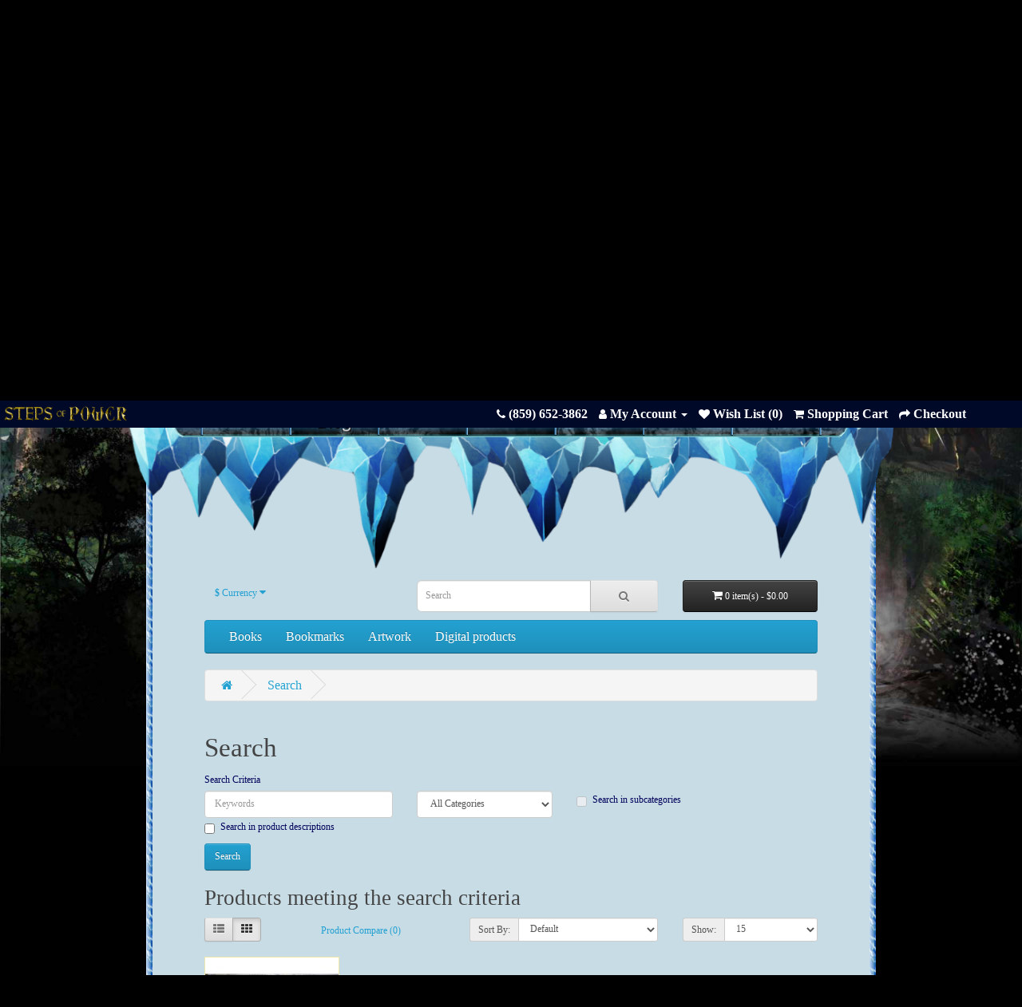

--- FILE ---
content_type: text/html; charset=utf-8
request_url: https://www.stepsofpower.com/shop/index.php?route=product/search&tag=Wratherus
body_size: 29278
content:
<!DOCTYPE html>
<!--[if IE]><![endif]-->
<!--[if IE 8 ]><html dir="ltr" lang="en" class="ie8"><![endif]-->
<!--[if IE 9 ]><html dir="ltr" lang="en" class="ie9"><![endif]-->
<!--[if (gt IE 9)|!(IE)]><!-->
<html dir="ltr" lang="en">
<!--<![endif]-->
<head>
<meta charset="UTF-8" />
<!--<meta name="viewport" content="width=device-width, initial-scale=1">-->
<meta http-equiv="X-UA-Compatible" content="IE=edge">
<title>Search - Tag - Wratherus</title>
<base href="https://www.stepsofpower.com/shop/" />
<script src="catalog/view/javascript/jquery/jquery-2.1.1.min.js" type="text/javascript"></script>
<link href="catalog/view/javascript/bootstrap/css/bootstrap.min.css" rel="stylesheet" media="screen" />
<script src="catalog/view/javascript/bootstrap/js/bootstrap.min.js" type="text/javascript"></script>
<link href="catalog/view/javascript/font-awesome/css/font-awesome.min.css" rel="stylesheet" type="text/css" />
<link href="//fonts.googleapis.com/css?family=Open+Sans:400,400i,300,700" rel="stylesheet" type="text/css" />
<link href="catalog/view/theme/default/stylesheet/stylesheet.css" rel="stylesheet">
<link rel='stylesheet' media='screen and (min-width: 1220px) and (max-width: 1280px)' href='catalog/view/theme/default/stylesheet/shoplow.css?v=09012019' />
<link rel='stylesheet' media='screen and (min-width: 1220px) and (max-width: 1280px)' href='catalog/view/theme/default/stylesheet/loimages.css?v=04272017' />
<link rel='stylesheet' media='screen and (min-width: 1281px)' href='catalog/view/theme/default/stylesheet/images.css?v=04272017' />
<link rel='stylesheet' media='screen and (min-width: 1281px)' href='catalog/view/theme/default/stylesheet/shop.css?v=09012019' />
<link rel='stylesheet' media='screen and (max-width: 1220px)' href='catalog/view/theme/default/stylesheet/images.css?v=04272017' />
<link rel='stylesheet' media='screen and (max-width: 1220px)' href='catalog/view/theme/default/stylesheet/shop.css?v=09012019' />
<script src="catalog/view/javascript/common.js" type="text/javascript"></script>

<link href="https://www.stepsofpower.com/shop/image/catalog/wicon.png" rel="icon" />
  <script>
  !function(f,b,e,v,n,t,s)
  {if(f.fbq)return;n=f.fbq=function(){n.callMethod?
  n.callMethod.apply(n,arguments):n.queue.push(arguments)};
  if(!f._fbq)f._fbq=n;n.push=n;n.loaded=!0;n.version='2.0';
  n.queue=[];t=b.createElement(e);t.async=!0;
  t.src=v;s=b.getElementsByTagName(e)[0];
  s.parentNode.insertBefore(t,s)}(window, document,'script',
  'https://connect.facebook.net/en_US/fbevents.js');
  fbq('init', '1410400936014469');
  fbq('track', 'PageView');
</script>
<script src="/scripts/ajax.js?v=09222020"></script>
<style>
  .soplinkedItemsBox
  {
  background-color: white;/*rgb(240,240,255);*/
  position: relative;
  padding-left: 15px;
  padding-top: 10px;
  padding-right: 15px;
  padding-bottom: 10px;
  /*box-shadow: 0px 0px 8px 4px #888888 inset;*/
  max-height: 300px;
  width: auto;/*600*/
  height: auto;/*550*/
  overflow-y: auto;
  overflow-x: hidden;
  border: 2px solid;
  border-radius: 10px;
  border-color: rgb(110,110,110);
  }
  .soplinkedItem
  {
  margin-left: auto;
  margin-right: auto;
  display: block;
  border-top: 1px solid grey;
  position: absolute;
  width: 90%;
  }
  .soplinkedItem:hover
  {
  background-color: rgb(230,230,230);
  }
  .sopselectedItem
  {
  margin-left: auto;
  margin-right: auto;
  display: block;
  border: 1px solid orange;
  background-color: rgb(255,248,217);
  position: absolute;
  width: 90%;
  }
  .sopprice
  {
  color:rgb(152,0,0);
  font-weight: bold;
  }
  .sopnormalPrice
  {
  font-size: small;
  color: black;
  text-decoration:line-through;
  }
  .sopbookFormat
  {
  text-transform: capitalize;
  }
  .sopfloatRight
  {
  float: right;
  /*border: 5px;*/
  }
  .sopfloatLeft
  {
  float: left;
  }
  .soplinkedItemsBoxtitle
  {
  font-size: 1.1em;
  font-family: Calibri,Calibri,Sans Serif;
  color: rgb(0,0,80);
  text-decoration: none;
  font-weight: normal;
  text-shadow: 1px 1px #888888;
  line-height: 100%;
  padding: 0px;
  margin: 0px;
  }
</style>
</head>
<body onload="scrollToContentBoxOC()">
<nav id="top">
  <a href="/index.php" id="mainPageBannerLogoLink"><img src="/images/mainPageBannerLogo.png" id="mainPageBannerLogoImg" alt="Steps of Power" /></a>
  <div class="container">
    
    <div id="top-links" class="nav pull-right">
      <ul class="list-inline" style="margin-bottom:0px;">
        <li><a href="https://www.stepsofpower.com/shop/index.php?route=information/contact"><i class="fa fa-phone"></i></a> <span class="hidden-xs hidden-sm hidden-md">(859) 652-3862</span></li>
        <li class="dropdown"><a href="https://www.stepsofpower.com/shop/index.php?route=account/account" title="My Account" class="dropdown-toggle" data-toggle="dropdown"><i class="fa fa-user"></i> <span class="hidden-xs hidden-sm hidden-md">My Account</span> <span class="caret"></span></a>
          <ul class="dropdown-menu dropdown-menu-right">
                        <li><a href="https://www.stepsofpower.com/shop/index.php?route=account/register">Register</a></li>
            <li><a href="https://www.stepsofpower.com/shop/index.php?route=account/login">Login</a></li>
                      </ul>
        </li>
        <li><a href="https://www.stepsofpower.com/shop/index.php?route=account/wishlist" id="wishlist-total" title="Wish List (0)"><i class="fa fa-heart"></i> <span class="hidden-xs hidden-sm hidden-md">Wish List (0)</span></a></li>
        <li><a href="https://www.stepsofpower.com/shop/index.php?route=checkout/cart" title="Shopping Cart"><i class="fa fa-shopping-cart"></i> <span class="hidden-xs hidden-sm hidden-md">Shopping Cart</span></a></li>
        <li><a href="https://www.stepsofpower.com/shop/index.php?route=checkout/checkout" title="Checkout"><i class="fa fa-share"></i> <span class="hidden-xs hidden-sm hidden-md">Checkout</span></a></li>
      </ul>
    </div>
  </div>
</nav>
  <div id="headerSpacer"></div>
  <!--ADD TOP-->
<div id="bannerAndToolbar">
<div id="banner">
<img src="../../../../../../images/mainbannernewborder.jpg" id="mainBannerImg" alt="Cryomancer" />
</div>
<!--<div id="toolbar" class="center">
<img src="../images/toolbar.png" width="1000" height="175" border="0" alt="toolbar loading..." />
</div>-->
<!--<p>
&nbsp&nbsp&nbsp&nbsp&nbsp&nbsp<a href="/index.php">News</a> &nbsp&nbsp&nbsp&nbsp&nbsp <a href="/aboutthebook.php">About the book</a> &nbsp&nbsp&nbsp&nbsp&nbsp <a href="/theworld.php">The World</a> &nbsp&nbsp&nbsp&nbsp&nbsp <a href="/thecharacters.php">The characters</a> &nbsp&nbsp&nbsp&nbsp&nbsp <a href="/sample.php">Preview</a> &nbsp&nbsp&nbsp&nbsp&nbsp <a href="/store.php">Store</a> &nbsp&nbsp&nbsp&nbsp&nbsp <a href="/abouttheauthor.php">About the Author</a>
</p>-->
<!--
<div id="textToolbar">
<br />
<a href="/index.php">News</a> &nbsp&nbsp&nbsp&nbsp&nbsp <a href="/aboutthebook.php">About the book</a> &nbsp&nbsp&nbsp&nbsp&nbsp <a href="/theworld.php">The World</a> &nbsp&nbsp&nbsp&nbsp&nbsp <a href="/thecharacters.php">The characters</a> &nbsp&nbsp&nbsp&nbsp&nbsp <a href="/sample.php">Preview</a> &nbsp&nbsp&nbsp&nbsp&nbsp <a href="/store.php">Store</a> &nbsp&nbsp&nbsp&nbsp&nbsp <a href="/abouttheauthor.php">About the Author</a>
</div>-->
<!--<a name="contentStart"></a>-->
<div id="toolbar">
<img src="/images/toolbar.png" id="mainToolbarImg" />
<a href="/index.php#toolbar" id="homeButton">
<!--CSS Background image is the only content-->
</a>
<!--<a href="/news.php#toolbar" id="newsButton">-->
<a href="https://www.stepsofpower.com/blog.php" id="newsButton"><!--CSS Background image is the only content-->
</a>
<a href="/series.php#toolbar" id="seriesButton">
<!--CSS Background image is the only content-->
</a>
<a href="/theworld.php#toolbar" id="theWorldButton"><!--CSS Background image is the only content-->
</a>
<a href="/store.php#toolbar" id="storeButton">
<!--CSS Background image is the only content-->
</a>
<a href="/events.php#toolbar" id="eventsButton">
<!--CSS Background image is the only content-->
</a>
<a href="/abouttheauthor.php#toolbar" id="authorButton">
<!--CSS Background image is the only content-->
</a>
</div></div>
<!--END ADD TOP-->
  
<div id="bodyContainer">
	<div id="bodyBox">
      <header>
        <div class="container">
          <div class="row">
            <div class="col-sm-4">
              <!--<div id="logo"><a href="https://www.stepsofpower.com/shop/index.php?route=common/home"><img src="https://www.stepsofpower.com/shop/image/catalog/w.png" title="Steps of Power" alt="Steps of Power" class="img-responsive" /></a></div>-->
              <div class="pull-left">
  <form action="https://www.stepsofpower.com/shop/index.php?route=common/currency/currency" method="post" enctype="multipart/form-data" id="form-currency">
    <div class="btn-group">
      <button class="btn btn-link dropdown-toggle" data-toggle="dropdown">                               <strong>$</strong>        <span class="hidden-xs hidden-sm hidden-md">Currency</span>&nbsp;<i class="fa fa-caret-down"></i></button>
      <ul class="dropdown-menu">
                        <li>
          <button class="currency-select btn btn-link btn-block" type="button" name="EUR">€ Euro</button>
        </li>
                                <li>
          <button class="currency-select btn btn-link btn-block" type="button" name="GBP">£ Pound Sterling</button>
        </li>
                                <li>
          <button class="currency-select btn btn-link btn-block" type="button" name="USD">$ US Dollar</button>
        </li>
                      </ul>
    </div>
    <input type="hidden" name="code" value="" />
    <input type="hidden" name="redirect" value="https://www.stepsofpower.com/shop/index.php?route=product/search&amp;tag=Wratherus" />
  </form>
</div>
 
            </div>
            <div class="col-sm-5"><div id="search" class="input-group">
  <input type="text" name="search" value="" placeholder="Search" class="form-control input-lg" />
  <span class="input-group-btn">
    <button type="button" class="btn btn-default btn-lg"><i class="fa fa-search"></i></button>
  </span>
</div></div>
            <div class="col-sm-3"><div id="cart" class="btn-group btn-block">
  <button type="button" data-toggle="dropdown" data-loading-text="Loading..." class="btn btn-inverse btn-block btn-lg dropdown-toggle"><i class="fa fa-shopping-cart"></i> <span id="cart-total">0 item(s) - $0.00</span></button>
  <ul class="dropdown-menu pull-right">
        <li>
      <p class="text-center">Your shopping cart is empty!</p>
    </li>
      </ul>
</div>
</div>
          </div>
        </div>
      </header>
      <div class="container">
  <nav id="menu" class="navbar">
    <div class="navbar-header"><span id="category" class="visible-xs">Categories</span>
      <button type="button" class="btn btn-navbar navbar-toggle" data-toggle="collapse" data-target=".navbar-ex1-collapse"><i class="fa fa-bars"></i></button>
    </div>
    <div class="collapse navbar-collapse navbar-ex1-collapse">
      <ul class="nav navbar-nav">
                        <li class="dropdown"><a href="https://www.stepsofpower.com/shop/index.php?route=product/category&amp;path=59" class="dropdown-toggle" data-toggle="dropdown">Books</a>
          <div class="dropdown-menu">
            <div class="dropdown-inner">               <ul class="list-unstyled">
                                <li><a href="https://www.stepsofpower.com/shop/index.php?route=product/category&amp;path=59_61">E-books (2)</a></li>
                                <li><a href="https://www.stepsofpower.com/shop/index.php?route=product/category&amp;path=59_64">Audiobooks (1)</a></li>
                                <li><a href="https://www.stepsofpower.com/shop/index.php?route=product/category&amp;path=59_62">Paperbacks (2)</a></li>
                                <li><a href="https://www.stepsofpower.com/shop/index.php?route=product/category&amp;path=59_63">Hardbacks (2)</a></li>
                              </ul>
              </div>
            <a href="https://www.stepsofpower.com/shop/index.php?route=product/category&amp;path=59" class="see-all">Show All Books</a> </div>
        </li>
                                <li><a href="https://www.stepsofpower.com/shop/index.php?route=product/category&amp;path=60">Bookmarks</a></li>
                                <li class="dropdown"><a href="https://www.stepsofpower.com/shop/index.php?route=product/category&amp;path=69" class="dropdown-toggle" data-toggle="dropdown">Artwork</a>
          <div class="dropdown-menu">
            <div class="dropdown-inner">               <ul class="list-unstyled">
                                <li><a href="https://www.stepsofpower.com/shop/index.php?route=product/category&amp;path=69_70">Art Prints (13)</a></li>
                              </ul>
              </div>
            <a href="https://www.stepsofpower.com/shop/index.php?route=product/category&amp;path=69" class="see-all">Show All Artwork</a> </div>
        </li>
                                <li><a href="https://www.stepsofpower.com/shop/index.php?route=product/category&amp;path=65">Digital products</a></li>
                      </ul>
    </div>
  </nav>
</div>
 

<div id="product-search" class="container">
  <ul class="breadcrumb">
        <li><a href="https://www.stepsofpower.com/shop/index.php?route=common/home"><i class="fa fa-home"></i></a></li>
        <li><a href="https://www.stepsofpower.com/shop/index.php?route=product/search&amp;tag=Wratherus">Search</a></li>
      </ul>
  <div class="row">
                <div id="content" class="col-sm-12">
      <h1>Search</h1>
      <label class="control-label" for="input-search">Search Criteria</label>
      <div class="row">
        <div class="col-sm-4">
          <input type="text" name="search" value="" placeholder="Keywords" id="input-search" class="form-control" />
        </div>
        <div class="col-sm-3">
          <select name="category_id" class="form-control">
            <option value="0">All Categories</option>
                                    <option value="59">Books</option>
                                                <option value="61">&nbsp;&nbsp;&nbsp;&nbsp;&nbsp;&nbsp;E-books</option>
                                                            <option value="64">&nbsp;&nbsp;&nbsp;&nbsp;&nbsp;&nbsp;Audiobooks</option>
                                                <option value="67">&nbsp;&nbsp;&nbsp;&nbsp;&nbsp;&nbsp;&nbsp;&nbsp;&nbsp;&nbsp;&nbsp;&nbsp;Digital</option>
                                                <option value="66">&nbsp;&nbsp;&nbsp;&nbsp;&nbsp;&nbsp;&nbsp;&nbsp;&nbsp;&nbsp;&nbsp;&nbsp;CD Sets</option>
                                                            <option value="62">&nbsp;&nbsp;&nbsp;&nbsp;&nbsp;&nbsp;Paperbacks</option>
                                                            <option value="63">&nbsp;&nbsp;&nbsp;&nbsp;&nbsp;&nbsp;Hardbacks</option>
                                                                        <option value="60">Bookmarks</option>
                                                            <option value="69">Artwork</option>
                                                <option value="70">&nbsp;&nbsp;&nbsp;&nbsp;&nbsp;&nbsp;Art Prints</option>
                                                                        <option value="65">Digital products</option>
                                              </select>
        </div>
        <div class="col-sm-3">
          <label class="checkbox-inline">
                        <input type="checkbox" name="sub_category" value="1" />
                        Search in subcategories</label>
        </div>
      </div>
      <p>
        <label class="checkbox-inline">
                    <input type="checkbox" name="description" value="1" id="description" />
                    Search in product descriptions</label>
      </p>
      <input type="button" value="Search" id="button-search" class="btn btn-primary" />
      <h2>Products meeting the search criteria</h2>
            <div class="row">
        <div class="col-md-2 col-sm-6 hidden-xs">
          <div class="btn-group btn-group-sm">
            <button type="button" id="list-view" class="btn btn-default" data-toggle="tooltip" title="List"><i class="fa fa-th-list"></i></button>
            <button type="button" id="grid-view" class="btn btn-default" data-toggle="tooltip" title="Grid"><i class="fa fa-th"></i></button>
          </div>
        </div>
        <div class="col-md-3 col-sm-6">
          <div class="form-group">
            <a href="https://www.stepsofpower.com/shop/index.php?route=product/compare" id="compare-total" class="btn btn-link">Product Compare (0)</a>
          </div>
        </div>
        <div class="col-md-4 col-xs-6">
          <div class="form-group input-group input-group-sm">
            <label class="input-group-addon" for="input-sort">Sort By:</label>
            <select id="input-sort" class="form-control" onchange="location = this.value;">
                                          <option value="https://www.stepsofpower.com/shop/index.php?route=product/search&amp;sort=p.sort_order&amp;order=ASC&amp;tag=Wratherus" selected="selected">Default</option>
                                                        <option value="https://www.stepsofpower.com/shop/index.php?route=product/search&amp;sort=pd.name&amp;order=ASC&amp;tag=Wratherus">Name (A - Z)</option>
                                                        <option value="https://www.stepsofpower.com/shop/index.php?route=product/search&amp;sort=pd.name&amp;order=DESC&amp;tag=Wratherus">Name (Z - A)</option>
                                                        <option value="https://www.stepsofpower.com/shop/index.php?route=product/search&amp;sort=p.price&amp;order=ASC&amp;tag=Wratherus">Price (Low &gt; High)</option>
                                                        <option value="https://www.stepsofpower.com/shop/index.php?route=product/search&amp;sort=p.price&amp;order=DESC&amp;tag=Wratherus">Price (High &gt; Low)</option>
                                                        <option value="https://www.stepsofpower.com/shop/index.php?route=product/search&amp;sort=rating&amp;order=DESC&amp;tag=Wratherus">Rating (Highest)</option>
                                                        <option value="https://www.stepsofpower.com/shop/index.php?route=product/search&amp;sort=rating&amp;order=ASC&amp;tag=Wratherus">Rating (Lowest)</option>
                                                        <option value="https://www.stepsofpower.com/shop/index.php?route=product/search&amp;sort=p.model&amp;order=ASC&amp;tag=Wratherus">Model (A - Z)</option>
                                                        <option value="https://www.stepsofpower.com/shop/index.php?route=product/search&amp;sort=p.model&amp;order=DESC&amp;tag=Wratherus">Model (Z - A)</option>
                                        </select>
          </div>
        </div>
        <div class="col-md-3 col-xs-6">
          <div class="form-group input-group input-group-sm">
            <label class="input-group-addon" for="input-limit">Show:</label>
            <select id="input-limit" class="form-control" onchange="location = this.value;">
                                          <option value="https://www.stepsofpower.com/shop/index.php?route=product/search&amp;tag=Wratherus&amp;limit=15" selected="selected">15</option>
                                                        <option value="https://www.stepsofpower.com/shop/index.php?route=product/search&amp;tag=Wratherus&amp;limit=25">25</option>
                                                        <option value="https://www.stepsofpower.com/shop/index.php?route=product/search&amp;tag=Wratherus&amp;limit=50">50</option>
                                                        <option value="https://www.stepsofpower.com/shop/index.php?route=product/search&amp;tag=Wratherus&amp;limit=75">75</option>
                                                        <option value="https://www.stepsofpower.com/shop/index.php?route=product/search&amp;tag=Wratherus&amp;limit=100">100</option>
                                        </select>
          </div>
        </div>
      </div>
      <div class="row">
                <div class="product-layout product-list col-xs-12">
          <div class="product-thumb">
            <div class="image"><a href="https://www.stepsofpower.com/shop/index.php?route=product/product&amp;product_id=77&amp;tag=Wratherus"><img src="https://www.stepsofpower.com/shop/image/cache/catalog/productimages/wratherus-228x228.jpg" alt="Wratherus bookmark" title="Wratherus bookmark" class="img-responsive" /></a></div>
            <div>
              <div class="caption">
                <h4><a href="https://www.stepsofpower.com/shop/index.php?route=product/product&amp;product_id=77&amp;tag=Wratherus">Wratherus bookmark</a></h4>
                <p>At 2" x 6" in size, this official Steps of Power bookmark features the character art for Wratherus, ..</p>
                                <p class="price">
                                    $5.00
                                                    </p>
                                
				
                <div class="rating">
                                                      <span class="fa fa-stack"><i class="fa fa-star-o fa-stack-2x"></i></span>
                                                                        <span class="fa fa-stack"><i class="fa fa-star-o fa-stack-2x"></i></span>
                                                                        <span class="fa fa-stack"><i class="fa fa-star-o fa-stack-2x"></i></span>
                                                                        <span class="fa fa-stack"><i class="fa fa-star-o fa-stack-2x"></i></span>
                                                                        <span class="fa fa-stack"><i class="fa fa-star-o fa-stack-2x"></i></span>
                                                    </div>
                              </div>
              <div class="button-group">
                <button type="button" onclick="cart.add('77', '1');"><i class="fa fa-shopping-cart"></i> <span class="hidden-xs hidden-sm hidden-md">Add to Cart</span></button>
                <button type="button" data-toggle="tooltip" title="Add to Wish List" onclick="wishlist.add('77');"><i class="fa fa-heart"></i></button>
                <button type="button" data-toggle="tooltip" title="Compare this Product" onclick="compare.add('77');"><i class="fa fa-exchange"></i></button>
              </div>
            </div>
          </div>
        </div>
              </div>
      <div class="row">
        <div class="col-sm-6 text-left"></div>
        <div class="col-sm-6 text-right">Showing 1 to 1 of 1 (1 Pages)</div>
      </div>
            </div>
    </div>
</div>
<script type="text/javascript"><!--
$('#button-search').bind('click', function() {
	url = 'index.php?route=product/search';

	var search = $('#content input[name=\'search\']').prop('value');

	if (search) {
		url += '&search=' + encodeURIComponent(search);
	}

	var category_id = $('#content select[name=\'category_id\']').prop('value');

	if (category_id > 0) {
		url += '&category_id=' + encodeURIComponent(category_id);
	}

	var sub_category = $('#content input[name=\'sub_category\']:checked').prop('value');

	if (sub_category) {
		url += '&sub_category=true';
	}

	var filter_description = $('#content input[name=\'description\']:checked').prop('value');

	if (filter_description) {
		url += '&description=true';
	}

	location = url;
});

$('#content input[name=\'search\']').bind('keydown', function(e) {
	if (e.keyCode == 13) {
		$('#button-search').trigger('click');
	}
});

$('select[name=\'category_id\']').on('change', function() {
	if (this.value == '0') {
		$('input[name=\'sub_category\']').prop('disabled', true);
	} else {
		$('input[name=\'sub_category\']').prop('disabled', false);
	}
});

$('select[name=\'category_id\']').trigger('change');
--></script>
</div>
<div class="boxSizer"></div>
</div>

<footer>
  <div class="container">
    <div class="row">
            <div class="col-sm-3">
        <h5>Information</h5>
        <ul class="list-unstyled">
                   <li><a href="https://www.stepsofpower.com/shop/index.php?route=information/information&amp;information_id=4">About Us</a></li>
                    <li><a href="https://www.stepsofpower.com/shop/index.php?route=information/information&amp;information_id=7">Return Policy</a></li>
                    <li><a href="https://www.stepsofpower.com/shop/index.php?route=information/information&amp;information_id=6">Delivery Information</a></li>
                    <li><a href="https://www.stepsofpower.com/shop/index.php?route=information/information&amp;information_id=3">Privacy Policy</a></li>
                    <li><a href="https://www.stepsofpower.com/shop/index.php?route=information/information&amp;information_id=5">Terms &amp; Conditions</a></li>
                    <li><a href="https://www.stepsofpower.com/shop/index.php?route=information/information&amp;information_id=8">Billing Terms and Conditions</a></li>
                  </ul>
      </div>
            <div class="col-sm-3">
        <h5>Customer Service</h5>
        <ul class="list-unstyled">
          <li><a href="https://www.stepsofpower.com/shop/index.php?route=information/contact">Contact Us</a></li>
          <li><a href="https://www.stepsofpower.com/shop/index.php?route=account/return/add">Returns</a></li>
          <li><a href="https://www.stepsofpower.com/shop/index.php?route=information/sitemap">Site Map</a></li>
        </ul>
      </div>
      <div class="col-sm-3">
        <h5>Extras</h5>
        <ul class="list-unstyled">
          <!--<li><a href="https://www.stepsofpower.com/shop/index.php?route=product/manufacturer">Brands</a></li>-->
          <li><a href="https://www.stepsofpower.com/shop/index.php?route=account/voucher">Gift Certificates</a></li>
          <li><a href="https://www.stepsofpower.com/shop/index.php?route=affiliate/login">Affiliate</a></li>
          <li><a href="https://www.stepsofpower.com/shop/index.php?route=product/special">Specials</a></li>
        </ul>
      </div>
      <div class="col-sm-3">
        <h5>My Account</h5>
        <ul class="list-unstyled">
          <li><a href="https://www.stepsofpower.com/shop/index.php?route=account/account">My Account</a></li>
          <li><a href="https://www.stepsofpower.com/shop/index.php?route=account/order">Order History</a></li>
          <li><a href="https://www.stepsofpower.com/shop/index.php?route=account/wishlist">Wish List</a></li>
          <li><a href="https://www.stepsofpower.com/shop/index.php?route=account/newsletter">Newsletter</a></li>
        </ul>
      </div>
    </div>
    <hr>
    <div style="float:left; margin-right:12%; margin-bottom: 38px;">Powered By <a href="http://www.opencart.com">OpenCart</a><br /> Steps of Power &copy; 2026</div>
    <div style="float:left; width:70%;">
      Copyright © 2026 Steps of Power. All Rights Reserved.<br />
Our site content may NOT be sold or used for any commercial purposes.<br />
The artwork on this site is the sole property of Steps of Power and may not be used without permission.  When sharing our artwork you must give credit to www.stepsofpower.com.<br />
Free shipping offers only apply to orders shipped within the U.S.  For international ordering, <a href="https://www.stepsofpower.com/support.php#toolbar">see our support page</a>.
<!--<p>Steps of Power and the Steps of Power logo are Trademarks of Silver Helm Publishing.</p>
<p>All original content posted to this site is the property of Silver Helm publishing.  This includes, but is not limited to: original artwork (including the site banner, background image, and the cover art for the books), blog posts and images, and book samples are the property of Silver Helm publishing. They may only be used if credit is given with a link to "www.stepsofpower.com".  They cannot be used for any commercial purposes.  They cannot be sold or used to sell other products by any entity other than Silver Helm publishers.</p>-->
<p>Webdesign by Michael Broering: <a href="mailto:mjbroering@gmail.com">Click here to contact</a></p>
    </div>
  </div>
</footer>

<!--
OpenCart is open source software and you are free to remove the powered by OpenCart if you want, but its generally accepted practise to make a small donation.
Please donate via PayPal to donate@opencart.com
//-->
<script>
  function scrollToContentBoxOC()
  {
  	  var scrollto = document.getElementById('bodyBox');
  	  scrollto.scrollIntoView();
  }
</script>
<!-- google analytics -->
<script>
  (function(i,s,o,g,r,a,m){i['GoogleAnalyticsObject']=r;i[r]=i[r]||function(){
  (i[r].q=i[r].q||[]).push(arguments)},i[r].l=1*new Date();a=s.createElement(o),
  m=s.getElementsByTagName(o)[0];a.async=1;a.src=g;m.parentNode.insertBefore(a,m)
  })(window,document,'script','https://www.google-analytics.com/analytics.js','ga');

  ga('create', 'UA-57755135-1', 'auto');
  ga('send', 'pageview');
</script>
</body></html>

--- FILE ---
content_type: text/css
request_url: https://www.stepsofpower.com/shop/catalog/view/theme/default/stylesheet/shoplow.css?v=09012019
body_size: 6784
content:
#bodyContainer
{
top: -7.14vw;/*-100*/
z-index: 0;
width: 71.43vw;/*1000*/
margin-left: auto;
margin-right: auto;
padding-left: 0px;
padding-right: 0px;
padding-top: 0px;
padding-bottom: 0px;
position: relative;
box-sizing: content-box;
}
#bodyBox
{
box-sizing: border-box;
background-color: rgb(200,220,230);
top: 0px;/*-100*/
z-index: 0;
width: 100%;/*1000*/
height: auto;
margin-left: auto;
margin-right: auto;
padding-left: 0px;
padding-right: 0px;
padding-top: 13vw;/*182*/
padding-bottom: 50px;
float: left;
border: 58px solid transparent;
border-image: url('../../../../../../images/bodyBorderPartsRND.png') 58 58 58 58 repeat;
border-bottom-left-radius: 20px;
border-bottom-right-radius: 20px;
}
.boxSizer
{
clear: both;
}
#headerSpacer
{
position: relative;
height: 45px;
top: 0px;
}
#mainPageBannerLogoLink {
    position: absolute;
    top: 4px;
    left: 5px;
    height: 25px;
    width: auto;
    z-index: 6;
}

#copyrightBox a
{
	color: rgb(180,180,255);
}
#copyrightBox
{
position: relative;
top: -50px;
/*text-align: center;*/
width: 500px;
margin-left: auto;
margin-right: auto;
padding-left: 20px;
padding-right: 20px;
padding-top: 20px;
padding-bottom: 20px;
color: white;
background-color:rgba(0, 0, 0, 0.25);
}

/*
*******************************************************************
*         Banner and toolbar                                      *
*******************************************************************
*/
#banner
{
margin-left: auto;
margin-right: auto;
position: relative;
width: 71.43vw;/*1000*/
height: 35.21vw;/*493*/
top: 5px;
}
#bannerAndToolbar
{
width: 75vw;/*1050*/
height: 42.86vw;/*600*/
margin-bottom: 0px;
margin-left: auto;
margin-right: auto;
padding-left: 0px;
padding-right: 0px;
padding-top: 0px;
padding-bottom: 0px;
border-left: 0px;
border-right: 0px;
border-top: 0px;
border-bottom: 0px;
position: relative;
overflow: visible;
}
#bnrNewFramesDiv
{
display: none;
}
#bnrNewFramesCount
{
display: none;
}
#bnrLink
{
/*width: 100%;
top: 0px;
left: 0px;
position: absolute;
overflow: visible;	*/
}
#bnrCanvas
{
top: 0.857vw;
left: 0.857vw;
width: 69.71vw;
height: 33.5vw;
position: absolute;
overflow: hidden;
z-index: 3;
}
#bannerStrip
{
width: 100%;
top: 0px;
position: absolute;
overflow: visible;
}
.bannerFrameContainer
{
width: 100%;
left: 0px;
top: 0px;
}
.bannerFrameImage
{
width: 100%;
height: auto;
left: 0px;
top: 0px;
position: absolute;
}
/*
******** TOOLBAR STUFF ********
*/
#toolbar
{
position: relative;
top: -3.57vw;/*-50*/
width: 100%;/*1050*/
height: auto;
overflow: visible;
margin-top: 0px;
margin-bottom: 0px;
margin-left: auto;
margin-right: auto;
padding-left: 0px;
padding-right: 0px;
padding-top: 0px;
padding-bottom: 0px;
z-index: 5;
}
#textToolbar
{
opacity:0.6;
filter:alpha(opacity=60); /* For IE8 and earlier */
position: relative;
top: -50px;
height: 50px;
width: 1000px;
text-align: center;
line-height: 25px;
color: white;
background: -webkit-linear-gradient(bottom, rgba(0,0,0,1), rgba(0,0,0,0)); /* For Safari */
background: -o-linear-gradient(top, rgba(0,0,0,1), rgba(0,0,0,0)); /* For Opera 11.1 to 12.0 */
background: -moz-linear-gradient(top, rgba(0,0,0,1), rgba(0,0,0,0)); /* For Firefox 3.6 to 15 */
background: linear-gradient(to top, rgba(0,0,0,1), rgba(0,0,0,0)); /* Standard syntax */
margin-left: auto;
margin-right: auto;
}
#textToolbar:hover
{
opacity: 1.0;
filter:alpha(opacity=100); /* For IE8 and earlier */
}
#newsButton
{
background-image: url('../../../../../../images/buttons/newsBoth.jpg?v=07232016');
background-position: 0% 0%;
background-size: 100% 200%;
position: absolute;
top: 18.40%;
left: 21.34%;
height: 17.6%;
width: 11.24%;
}
#newsButton:hover
{
/*background-image: url('../images/buttons/newsHover.png');*/
background-image: url('../../../../../../images/buttons/newsBoth.jpg?v=07232016');
background-position: 0% -100%;
background-size: 100% 200%;
}
#homeButton
{
background-image: url('../../../../../../images/buttons/homeBoth.jpg');
background-position: 0% 0%;
background-size: 100% 200%;
position: absolute;
top: 18.40%;
left: 9.81%;
height: 17.6%;
width: 11.24%;
}
#homeButton:hover
{
/*background-image: url('../images/buttons/newsHover.png');*/
background-image: url('../../../../../../images/buttons/homeBoth.jpg');
background-position: 0% -100%;
background-size: 100% 200%;
}
#previewButton
{
background-image: url('../../../../../../images/buttons/previewBoth.png');
background-position: 0% 0%;
background-size: 100% 200%;
position: absolute;
top: 18.40%;
left: 21.34%;
height: 17.6%;
width: 11.24%;
}
#previewButton:hover
{
background-image: url('../../../../../../images/buttons/previewBoth.png');
background-position: 0% -100%;
background-size: 100% 200%;
}
#seriesButton
{
background-image: url('../../../../../../images/buttons/seriesBoth.jpg');
background-position: 0% 0%;
background-size: 100% 200%;
position: absolute;
top: 18.40%;
left: 32.86%;
height: 17.6%;
width: 11.24%;
}
#seriesButton:hover
{
background-image: url('../../../../../../images/buttons/seriesBoth.jpg');
background-position: 0% -100%;
background-size: 100% 200%;
}
#theWorldButton
{
background-image: url('../../../../../../images/buttons/theWorldBoth.jpg');
background-position: 0% 0%;
background-size: 100% 200%;
position: absolute;
top: 18.40%;
left: 44.39%;
height: 17.6%;
width: 11.24%;
}
#theWorldButton:hover
{
background-image: url('../../../../../../images/buttons/theWorldBoth.jpg');
background-position: 0% -100%;
background-size: 100% 200%;
}
#storeButton
{
background-image: url('../../../../../../images/buttons/storeBoth.jpg');
background-position: 0% 0%;
background-size: 100% 200%;
position: absolute;
top: 18.40%;
left: 55.91%;
height: 17.6%;
width: 11.24%;
}
#storeButton:hover
{
background-image: url('../../../../../../images/buttons/storeBoth.jpg');
background-position: 0% -100%;
background-size: 100% 200%;
}
#eventsButton
{
background-image: url('../../../../../../images/buttons/eventsBoth.jpg');
background-position: 0% 0%;
background-size: 100% 200%;
position: absolute;
top: 18.40%;
left: 67.43%;
height: 17.6%;
width: 11.24%;
}
#eventsButton:hover
{
background-image: url('../../../../../../images/buttons/eventsBoth.jpg');
background-position: 0% -100%;
background-size: 100% 200%;
}
#authorButton
{
background-image: url('../../../../../../images/buttons/authorBoth.jpg');
background-position: 0% 0%;
background-size: 100% 200%;
position: absolute;
top: 18.40%;
left: 78.96%;
height: 17.6%;
width: 11.24%;
}
#authorButton:hover
{
background-image: url('../../../../../../images/buttons/authorBoth.jpg');
background-position: 0% -100%;
background-size: 100% 200%;
}
#headerAddToNewsletter
{
	text-align: center;
	margin-left: auto;
	margin-right: auto;
	margin-top: 20px;
}
#mailinglistemailtextbox
{
	width: 100px;
	margin-left: 5px;
}

--- FILE ---
content_type: text/css
request_url: https://www.stepsofpower.com/shop/catalog/view/theme/default/stylesheet/loimages.css?v=04272017
body_size: 4993
content:
/*
*******************************************************************
*                           Homepage                              *
*******************************************************************
*/
#kopHomepageImg
{
width: 47%;
height: auto;
float: left;
margin-bottom: 10px;
margin-right: 10px;
border: 12px solid transparent;
border-image: url('../images/woodenborder.jpg') 12 12 12 12 repeat;
}

/*
*******************************************************************
*                            News                                 *
*******************************************************************
*/
.blogImage
{
max-width:90%;
height:auto;
}

/*
*******************************************************************
*                          The World                              *
*******************************************************************
*/
.theWorldWidgetIMG
{
width: 100%;
height: auto;
margin: 0px;
border: 0px;
padding: 0px;
}
.arsedorepoiimageIMG
{
max-width:100%;
height: auto;
display: block;
margin-left: auto;
margin-right: auto;
}

/*
*******************************************************************
*                         Events page                             *
*******************************************************************
*/
.eventImageIMG
{
height: 100px;
width: auto;
max-width: 114px;
margin: 0px;
border: 0px;
padding: 0px;
}

/*
*******************************************************************
*      Author Page                                                *
*******************************************************************
*/
#authorpagejjimg
{
width: 216px;
height: auto;
margin: 20px;
margin-top:0px;
}
#authorPageEditorImg
{
margin: 20px;
width: 216px;
height: 288px;
margin-top:0px;
}
#authorPageArtistImg
{
margin: 20px;
width: 216px;
height: 288px;
margin-top:0px;
}
/*
*******************************************************************
*        Login Page                                               *
*******************************************************************
*/
#captcha
{

}
/*
*******************************************************************
*            Product view page                                    *
*******************************************************************
*/
/*#productPageImage
{
    float: left;
    width: 22.45vw;
    margin: 5px;
	border: 3px solid;
	border-color: grey;
}*/
#productPageImage
{
	max-width: 101%;
	max-height: 101%;
    /*float: left;*/
	margin-left: auto;
	margin-right: auto;
	margin-top: auto;
	margin-bottom: auto;
    width: auto;
	height: auto;
	display: block;
    /*height: 270px;*/
/*    margin: 5px;
	border: 3px solid;
	border-color: grey;*/
}
/*
*******************************************************************
*                  Series page                                    *
*******************************************************************
*/
.seriesBookImg
{
width: 100px;
height: 150px;
z-index: 1;
}
/*
*******************************************************************
*                    Preview page                                 *
*******************************************************************
*/
.downloadPreviewPDFImg
{
width: 106px;
height: auto;
z-index: 1;
}
/*
*******************************************************************
*                   Store page                                    *
*******************************************************************
*/
.storeProductImage
{
height: auto;
width: auto;
max-width: 100%;
max-height: 100%;
}
/*
*******************************************************************
*            Right Side                                           *
*******************************************************************
*/
.rightSideBookImg
{
width: 50px;
height: auto;
margin-top: 4px;
margin-left: 0px;
margin-right: 5px;
margin-bottom: 5px;
float: left;
clear: left;
}
.rightSideMorePubsBtnImg
{
height: auto;
width: 150px;
position: absolute;
bottom: 10px;
left: 15px;/*50%;
margin-right: -50%;
transform: translate(-50%, 0%);*/
}
/*
*******************************************************************
*                 Site management                                 *
*******************************************************************
*/
.storeManagerEntryIMG
{
width:auto;
height:auto;
max-width:150px;
max-height:100px;
margin-right:auto;
margin-left:auto;
}
/*
*******************************************************************
*            Common                                               *
*******************************************************************
*/
#mainBannerImg
{
width: 100%;
height: auto;
}
#noVideoImg
{
width: 120px;
height: 80px;
}
#buyArrowImg
{
height: 74px;
width: 142px;
}
.shareButtonImg
{
width: 30px;
height: 30px;
}
.wideShareButtonImg
{
width: auto;
height: 30px;
}
#mainToolbarImg
{
height: auto;
width: 100%;
}
#mainPageBannerLogoImg
{
position: absolute;
top: 0px;
left: 0px;
height: 100%;
width: auto;
z-index: 6;
}

--- FILE ---
content_type: text/css
request_url: https://www.stepsofpower.com/shop/catalog/view/theme/default/stylesheet/images.css?v=04272017
body_size: 4877
content:
/*
*******************************************************************
*                           Homepage                              *
*******************************************************************
*/
#kopHomepageImg
{
width: 47%;
height: auto;
float: left;
margin-bottom: 10px;
margin-right: 10px;
border: 12px solid transparent;
border-image: url('../images/woodenborder.jpg') 12 12 12 12 repeat;
}

/*
*******************************************************************
*                            News                                 *
*******************************************************************
*/
.blogImage
{
max-width:90%;
height:auto;
}
/*
*******************************************************************
*                          The World                              *
*******************************************************************
*/
.theWorldWidgetIMG
{
width: 100%;
height: auto;
margin: 0px;
border: 0px;
padding: 0px;
}
.arsedorepoiimageIMG
{
max-width:100%;
height: auto;
display: block;
margin-left: auto;
margin-right: auto;
}

/*
*******************************************************************
*                         Events page                             *
*******************************************************************
*/
.eventImageIMG
{
height: 100px;
width: auto;
max-width: 114px;
margin: 0px;
border: 0px;
padding: 0px;
}

/*
*******************************************************************
*      Author Page                                                *
*******************************************************************
*/
#authorpagejjimg
{
width: 216px;
height: auto;
margin: 20px;
margin-top:0px;
}
#authorPageEditorImg
{
margin: 20px;
width: 216px;
height: 288px;
margin-top:0px;
}
#authorPageArtistImg
{
margin: 20px;
width: 216px;
height: 288px;
margin-top:0px;
}
/*
*******************************************************************
*        Login Page                                               *
*******************************************************************
*/
#captcha
{

}
/*
*******************************************************************
*            Product view page                                    *
*******************************************************************
*/
#productPageImage
{
	max-width: 101%;
	max-height: 101%;
    /*float: left;*/
	margin-left: auto;
	margin-right: auto;
	margin-top: auto;
	margin-bottom: auto;
    width: auto;
	height: auto;
	display: block;
    /*height: 270px;*/
/*    margin: 5px;
	border: 3px solid;
	border-color: grey;*/
}
/*
*******************************************************************
*                  Series page                                    *
*******************************************************************
*/
.seriesBookImg
{
width: 100px;
height: 150px;
z-index: 1;
}
/*
*******************************************************************
*                    Preview page                                 *
*******************************************************************
*/
.downloadPreviewPDFImg
{
width: 106px;
height: auto;
z-index: 1;
}
/*
*******************************************************************
*                   Store page                                    *
*******************************************************************
*/
.storeProductImage
{
height: auto;
width: auto;
max-width: 100%;
max-height: 100%;
}
/*
*******************************************************************
*            Right Side                                           *
*******************************************************************
*/
.rightSideBookImg
{
width: 50px;
height: auto;
margin-top: 4px;
margin-left: 0px;
margin-right: 5px;
margin-bottom: 5px;
float: left;
clear: left;
}
.rightSideMorePubsBtnImg
{
height: auto;
width: 150px;
position: absolute;
bottom: 10px;
left: 15px;/*50%;
margin-right: -50%;
transform: translate(-50%, 0%);*/
}
/*
*******************************************************************
*                 Site management                                 *
*******************************************************************
*/
.storeManagerEntryIMG
{
width:auto;
height:auto;
max-width:150px;
max-height:100px;
margin-right:auto;
margin-left:auto;
}
/*
*******************************************************************
*            Common                                               *
*******************************************************************
*/
#mainBannerImg
{
width: 1000px;
height: 493px;
}
#noVideoImg
{
width: 120px;
height: 80px;
}
#buyArrowImg
{
height: 74px;
width: 142px;
}
.shareButtonImg
{
width: 30px;
height: auto;
}
.wideShareButtonImg
{
width: auto;
height: 30px;
}
#mainToolbarImg
{
height: 288px;
width: 1050px;
}
#mainPageBannerLogoImg
{
position: absolute;
top: 0px;
left: 0px;
height: 100%;
width: auto;
z-index: 6;
}

--- FILE ---
content_type: text/css
request_url: https://www.stepsofpower.com/shop/catalog/view/theme/default/stylesheet/shop.css?v=09012019
body_size: 7748
content:
#bodyContainer
{
top: -100px;/*-100*/
z-index: 0;
width: 1000px;/*1000*/
height: auto;
margin-left: auto;
margin-right: auto;
padding-left: 25px;
padding-right: 25px;
padding-top: 0px;
padding-bottom: 0px;
position: relative;
box-sizing: content-box;
}
#bodyBox
{
box-sizing: border-box;
background-color: rgb(200,220,230);
top: 0px;/*-100*/
z-index: 0;
width: 1000px;/*1000*/
height: auto;
margin-left: auto;
margin-right: auto;
padding-left: 0px;
padding-right: 0px;
padding-top: 182px;/*182*/
padding-bottom: 50px;
float: left;
border: 58px solid transparent;
border-image: url('../../../../../../images/bodyBorderPartsRND.png') 58 58 58 58 repeat;
border-bottom-left-radius: 20px;
border-bottom-right-radius: 20px;
}
.boxSizer
{
clear: both;
}
#headerSpacer
{
position: relative;
height: 45px;
top: 0px;
}
#mainPageBannerLogoLink {
    position: absolute;
    top: 4px;
    left: 5px;
    height: 25px;
    width: auto;
    z-index: 6;
}

#copyrightBox a
{
	color: rgb(180,180,255);
}
#copyrightBox
{
position: relative;
top: -50px;
/*text-align: center;*/
width: 500px;
margin-left: auto;
margin-right: auto;
padding-left: 20px;
padding-right: 20px;
padding-top: 20px;
padding-bottom: 20px;
color: white;
background-color:rgba(0, 0, 0, 0.25);
}

/*
*******************************************************************
*         Banner and toolbar                                      *
*******************************************************************
*/
#banner
{
/*margin-top: 40px;*/
/*border-top-left-radius: 20px;
border-top-right-radius: 20px;
border-color: rgb(138,127,192);*/
/*width: 1000px;
height: 600px;
margin-bottom: 0px;
margin-left: auto;
margin-right: auto;
padding-left: 0px;
padding-right: 0px;
padding-top: 0px;
padding-bottom: 0px;
border-left: 0px;
border-right: 0px;
border-top: 0px;
border-bottom: 0px;
position: relative;
background-color: rgba(105,105,135,0);
background-image: url('../images/mainbanner.jpg');
background-position:center;*/
margin-left: auto;
margin-right: auto;
position: relative;
width: 1000px;
height: 493px;
top: 5px;
}
#bannerBorder
{
top:-653px;
width: 1042px;
height: 653px;
margin-left: auto;
margin-right: auto;
padding-left: 0px;
padding-right: 0px;
padding-top: 0px;
padding-bottom: 0px;
border-left: 0px;
border-right: 0px;
border-top: 0px;
border-bottom: 0px;
position: relative;
background-color: rgba(105,105,135,0);
/*border-top-left-radius: 20px;
border-top-right-radius: 20px;
border-color: rgb(138,127,192);*/
background-image: url('../images/mainbannerBorder.png');
background-position:center;
z-index: 2;
}
#bannerAndToolbar
{
width: 1050px;
height: 600px;
margin-bottom: 0px;
margin-left: auto;
margin-right: auto;
padding-left: 0px;
padding-right: 0px;
padding-top: 0px;
padding-bottom: 0px;
border-left: 0px;
border-right: 0px;
border-top: 0px;
border-bottom: 0px;
position: relative;
overflow: visible;
}
#bnrNewFramesDiv
{
display: none;
}
#bnrNewFramesCount
{
display: none;
}
#bnrLink
{
/*width: 100%;
top: 0px;
left: 0px;
position: absolute;
overflow: visible;	*/
}
#bnrCanvas
{
top: 12px;
left: 12px;
width: 976px;
height: 469px;
position: absolute;
overflow: hidden;
z-index: 3;
}
#bnrStrip
{
width: 100%;
top: 0px;
position: absolute;
overflow: visible;
}
.bannerFrameContainer
{
width: 100%;
left: 0px;
top: 0px;
}
.bannerFrameImage
{
width: 100%;
height: auto;
left: 0px;
top: 0px;
position: absolute;
}
/*
******** TOOLBAR STUFF ********
*/
#toolbar
{
position: relative;
top: -50px;
width: 1050px;
height: 288px;
overflow: visible;
margin-top: 0px;
margin-bottom: 0px;
margin-left: auto;
margin-right: auto;
padding-left: 0px;
padding-right: 0px;
padding-top: 0px;
padding-bottom: 0px;
z-index: 5;
}
#textToolbar
{
opacity:0.6;
filter:alpha(opacity=60); /* For IE8 and earlier */
position: relative;
top: -50px;
height: 50px;
width: 1000px;
text-align: center;
line-height: 25px;
color: white;
background: -webkit-linear-gradient(bottom, rgba(0,0,0,1), rgba(0,0,0,0)); /* For Safari */
background: -o-linear-gradient(top, rgba(0,0,0,1), rgba(0,0,0,0)); /* For Opera 11.1 to 12.0 */
background: -moz-linear-gradient(top, rgba(0,0,0,1), rgba(0,0,0,0)); /* For Firefox 3.6 to 15 */
background: linear-gradient(to top, rgba(0,0,0,1), rgba(0,0,0,0)); /* Standard syntax */
margin-left: auto;
margin-right: auto;
}
#textToolbar:hover
{
opacity: 1.0;
filter:alpha(opacity=100); /* For IE8 and earlier */
}
#newsButton
{
background-image: url('../../../../../../images/buttons/newsBoth.jpg?v=07232016');
background-position: 0% 0%;
background-size: 100% 200%;
position: absolute;
top: 18.40%;
left: 21.34%;
height: 17.6%;
width: 11.24%;
}
#newsButton:hover
{
/*background-image: url('../images/buttons/newsHover.png');*/
background-image: url('../../../../../../images/buttons/newsBoth.jpg?v=07232016');
background-position: 0% -100%;
background-size: 100% 200%;
}
#homeButton
{
background-image: url('../../../../../../images/buttons/homeBoth.jpg');
background-position: 0% 0%;
background-size: 100% 200%;
position: absolute;
top: 18.40%;
left: 9.81%;
height: 17.6%;
width: 11.24%;
}
#homeButton:hover
{
/*background-image: url('../images/buttons/newsHover.png');*/
background-image: url('../../../../../../images/buttons/homeBoth.jpg');
background-position: 0% -100%;
background-size: 100% 200%;
}
#previewButton
{
background-image: url('../../../../../../images/buttons/previewBoth.png');
background-position: 0% 0%;
background-size: 100% 200%;
position: absolute;
top: 18.40%;
left: 21.34%;
height: 17.6%;
width: 11.24%;
}
#previewButton:hover
{
background-image: url('../../../../../../images/buttons/previewBoth.png');
background-position: 0% -100%;
background-size: 100% 200%;
}
#seriesButton
{
background-image: url('../../../../../../images/buttons/seriesBoth.jpg');
background-position: 0% 0%;
background-size: 100% 200%;
position: absolute;
top: 18.40%;
left: 32.86%;
height: 17.6%;
width: 11.24%;
}
#seriesButton:hover
{
background-image: url('../../../../../../images/buttons/seriesBoth.jpg');
background-position: 0% -100%;
background-size: 100% 200%;
}
#theWorldButton
{
background-image: url('../../../../../../images/buttons/theWorldBoth.jpg');
background-position: 0% 0%;
background-size: 100% 200%;
position: absolute;
top: 18.40%;
left: 44.39%;
height: 17.6%;
width: 11.24%;
}
#theWorldButton:hover
{
background-image: url('../../../../../../images/buttons/theWorldBoth.jpg');
background-position: 0% -100%;
background-size: 100% 200%;
}
#storeButton
{
background-image: url('../../../../../../images/buttons/storeBoth.jpg');
background-position: 0% 0%;
background-size: 100% 200%;
position: absolute;
top: 18.40%;
left: 55.91%;
height: 17.6%;
width: 11.24%;
}
#storeButton:hover
{
background-image: url('../../../../../../images/buttons/storeBoth.jpg');
background-position: 0% -100%;
background-size: 100% 200%;
}
#eventsButton
{
background-image: url('../../../../../../images/buttons/eventsBoth.jpg');
background-position: 0% 0%;
background-size: 100% 200%;
position: absolute;
top: 18.40%;
left: 67.43%;
height: 17.6%;
width: 11.24%;
}
#eventsButton:hover
{
background-image: url('../../../../../../images/buttons/eventsBoth.jpg');
background-position: 0% -100%;
background-size: 100% 200%;
}
#authorButton
{
background-image: url('../../../../../../images/buttons/authorBoth.jpg');
background-position: 0% 0%;
background-size: 100% 200%;
position: absolute;
top: 18.40%;
left: 78.96%;
height: 17.6%;
width: 11.24%;
}
#authorButton:hover
{
background-image: url('../../../../../../images/buttons/authorBoth.jpg');
background-position: 0% -100%;
background-size: 100% 200%;
}
#headerAddToNewsletter
{
	text-align: center;
	margin-left: auto;
	margin-right: auto;
	margin-top: 20px;
}
#mailinglistemailtextbox
{
	width: 100px;
	margin-left: 5px;
}

--- FILE ---
content_type: application/javascript
request_url: https://www.stepsofpower.com/scripts/ajax.js?v=09222020
body_size: 10285
content:
// The AjaxRequest object used below was provided by Chirp Internet in an online article.  I have verified the code, and
// I have made several customizations for my own purposes.

// Original JavaScript code by Chirp Internet: www.chirp.com.au
// Please acknowledge use of this code by including this header.
function AjaxRequest()
{
  var req="";
  this.method = "GET";
  this.bnocache = false;
  this.bcachedaily = false;

  this.loadXMLDoc = function(url, params)
  {
    if(window.XMLHttpRequest) {
      try {
        req = new XMLHttpRequest();
      } catch(e) {
        req = false;
      }
    } else if(window.ActiveXObject) {
      try {
        req = new ActiveXObject("Msxml2.XMLHTTP");
      } catch(e) {
        try {
          req = new ActiveXObject("Microsoft.XMLHTTP");
        } catch(e) {
          req = false;
        }
      }
    }
    if(req) {
      req.onreadystatechange = processReqChange;
      if(this.method == "POST") {
        req.open("POST", url, true);
		req.setRequestHeader('Content-Type', 'application/x-www-form-urlencoded');
        req.send(params);
      } else if(this.method == "MULTIPARTFORMPOST") {
        req.open("POST", url, true);
		//this.req.setRequestHeader('Content-Type', 'multipart/form-data');
        req.send(params);
      } else {
		if(this.bnocache) {
			params += (params != '') ? '&' + (new Date()).getTime() : (new Date()).getTime();
		  }else if(this.bcachedaily)
		  {
			var dom = (new Date()).getDate().toString();
			var moy = (new Date()).getMonth().toString();
			if(dom.length == 1)
			{
				dom = "0" + dom;
			}
			if(moy.length == 1)
			{
				moy = "0" + moy;
			}
			params += (params != '') ? '&' + dom + moy + (new Date()).getFullYear() : dom + moy + (new Date()).getFullYear();
		  }
        req.open(this.method, url + '&' + params, true);
        req.send(null);
      }
      return true;
    }
    return false;
  }

  this.setMethod = function(newmethod) { this.method = newmethod.toUpperCase(); }
  this.nocache = function() { this.bnocache = true; this.bcachedaily = false; }
  this.cachedaily = function() { this.bnocache = false; this.bcachedaily = true; }
  this.abort = function() {req.abort();}

  // define private methods

  var getNodeValue = function(parent, tagName)
  {
    var node = parent.getElementsByTagName(tagName)[0];
    return (node && node.firstChild) ? node.firstChild.nodeValue : '';
  }

  var processReqChange = function() 
  {
    if(req.readyState == 4 && req.status == 200) {
      var docXML = "";
	  if(req.responseXML == null)
	  {
		  var parser = new DOMParser();
		  try {
				docXML = parser.parseFromString (req.responseText, "text/xml");
			} catch (e) {
				//alert ("XML parsing error.");
				return false;
			};

	  }else
	  {
		  docXML = req.responseXML;
	  }
	  var response = docXML.documentElement;
      var commands = response.getElementsByTagName('command');
      for(var i=0; i < commands.length; i++) {
        method = commands[i].getAttribute('method');
        switch(method) {

          case 'alert':
            var message = getNodeValue(commands[i], 'message');
            window.alert(message);
            break;

          case 'setvalue':
            var target = getNodeValue(commands[i], 'target');
            var value = getNodeValue(commands[i], 'value');
            if(target && value != null) {
              document.getElementById(target).value = value;
            }
            break;

          case 'setdefault':
            var target = getNodeValue(commands[i], 'target');
            if(target) {
              document.getElementById(target).value = document.getElementById(target).defaultValue;
            }
            break;

          case 'focus':
            var target = getNodeValue(commands[i], 'target');
            if(target) {
              document.getElementById(target).focus();
            }
            break;

          case 'setcontent':
            var target = getNodeValue(commands[i], 'target');
            var content = getNodeValue(commands[i], 'content');
            if(target && content != null) {
              document.getElementById(target).innerHTML = content;
            }
            break;
			
		  case 'setclasscontent':
            var target = getNodeValue(commands[i], 'target');
            var content = getNodeValue(commands[i], 'content');
			var elements;
            if(target && content != null) {
              elements = document.getElementsByClassName(target);
			  var j;
			  for (j = 0; j < elements.length; j++)
			  {
				elements[j].innerHTML = content;
			  }
            }
            break;
			
		  case 'setmulticontent':
		    var tarcount = getNodeValue(commands[i], 'tarcount');
			if(tarcount > 0)
			{
				var h;
				for(h=0; h < tarcount; h++)
				{
					var target = getNodeValue(commands[i], 'target' + h.toString());
					var content = getNodeValue(commands[i], 'content' + h.toString());
					var eltype = getNodeValue(commands[i], 'type' + h.toString());
					var elements;
					if(target && content != null)
					{
						if(eltype == "class")
						{
						  elements = document.getElementsByClassName(target);
						  var j;
						  for (j = 0; j < elements.length; j++)
						  {
							elements[j].innerHTML = content;
						  }
						}else
						{
							document.getElementById(target).innerHTML = content;
						}
					}
				}
			}
            break;

          case 'setstyle':
            var target = getNodeValue(commands[i], 'target');
            var property = getNodeValue(commands[i], 'property');
            var value = getNodeValue(commands[i], 'value');
            if(target && property && value) {
              document.getElementById(target).style[property] = value;
            }
            break;

          case 'setproperty':
            var target = getNodeValue(commands[i], 'target');
            var property = getNodeValue(commands[i], 'property');
            var value = getNodeValue(commands[i], 'value');
            if(value == "true") value = true;
            if(value == "false") value = false;
            if(target) {
              document.getElementById(target)[property] = value;
            }
            break;
			
          case 'setattribute':
            var target = getNodeValue(commands[i], 'target');
            var attribute = getNodeValue(commands[i], 'attribute');
            var value = getNodeValue(commands[i], 'value');
            if(target) {
              document.getElementById(target).setAttribute(attribute, value);
            }
            break;
			
		  case 'createhtmlelement':
            var parent = getNodeValue(commands[i], 'parent');
            var type = getNodeValue(commands[i], 'type');
            var id = getNodeValue(commands[i], 'id');
			var classes = getNodeValue(commands[i], 'classes');
			var elem = document.createElement(type);//createTextNode for later
			elem.id = id;
			elem.className = classes;
			document.getElementById(parent).appendChild(elem);
            break;
			
		case 'createhtmlelementasfirstchild':
            var parent = getNodeValue(commands[i], 'parent');
            var type = getNodeValue(commands[i], 'type');
            var id = getNodeValue(commands[i], 'id');
			var classes = getNodeValue(commands[i], 'classes');
			var elem = document.createElement(type);//createTextNode for later
			elem.id = id;
			elem.className = classes;
			document.getElementById(parent).insertBefore(elem, document.getElementById(parent).firstChild);
            break;
			
		case 'createhtmltextnode':
            var parent = getNodeValue(commands[i], 'parent');
            var text = getNodeValue(commands[i], 'text');
			var node = document.createTextNode(text);
			document.getElementById(parent).appendChild(node);
            break;
			
		case 'launchpopup':
			var text = getNodeValue(commands[i], 'text');
			var type = getNodeValue(commands[i], 'type');
			document.getElementById("popupContents").innerHTML = "<div class='" + type + "'>" + text + "</div>";
			document.getElementById("popup").style.visibility = 'visible';
			document.getElementById("popupContents").style.visibility = 'visible';
			document.getElementById("popupBackdrop").style.visibility = 'visible';
			document.getElementById("popupContainer").style.visibility = 'visible';
			break;
			
		  case 'showpopupwithcontents':
		    var content = getNodeValue(commands[i], 'content');
		    showPopupWithContents(content);
		    break;
			
		  case 'removechildelements':
			var target = getNodeValue(commands[i], 'target');
			var targetNode = document.getElementById(target);
			while(targetNode.firstChild)
			{
				targetNode.removeChild(targetNode.firstChild);
			}
			break;
			
		  case 'none':
            //Do nothing
            break;

          default:
            window.console.log("Error: unrecognised method '" + method + "' in processReqChange()");
        }
      }
    }
  }
}

//My function to call ajax object
function callAjax(params, caching, service)//widgetsservice
{
	//Note, the web service must be running locally (due to same-origin policy)
	var serviceURL = "/servicecaller.php?service=" + service;
	var req = new AjaxRequest();
	if(caching == 'nocache')
	{
		req.nocache();
	}else if(caching == 'cachedaily')
	{
		req.cachedaily();
	}
	req.loadXMLDoc(serviceURL, params);
	return req;
}

//My function to call ajax object with the POST method
function postAjax(params, caching, service)//widgetsservice
{
	//Note, the web service must be running locally (due to same-origin policy)
	var serviceURL = "servicecaller.php";
	params.append('service', service);
	var req = new AjaxRequest();
	req.method = "POST";
	if(caching == 'nocache')
	{
		req.nocache();
	}else if(caching == 'cachedaily')
	{
		req.cachedaily();
	}
	req.loadXMLDoc(serviceURL, params);
	return req;
}

function postMultipartAjax(params, caching, service)//widgetsservice
{
	//Note, the web service must be running locally (due to same-origin policy)
	var serviceURL = "servicecaller.php";
	params.append('service', service);
	var req = new AjaxRequest();
	req.method = "MULTIPARTFORMPOST";
	if(caching == 'nocache')
	{
		req.nocache();
	}else if(caching == 'cachedaily')
	{
		req.cachedaily();
	}
	req.loadXMLDoc(serviceURL, params);
	return req;
}

--- FILE ---
content_type: text/plain
request_url: https://www.google-analytics.com/j/collect?v=1&_v=j102&a=1191367638&t=pageview&_s=1&dl=https%3A%2F%2Fwww.stepsofpower.com%2Fshop%2Findex.php%3Froute%3Dproduct%2Fsearch%26tag%3DWratherus&ul=en-us%40posix&dt=Search%20-%20Tag%20-%20Wratherus&sr=1280x720&vp=1280x720&_u=IEBAAEABAAAAACAAI~&jid=1923402616&gjid=2004343173&cid=670015174.1769910240&tid=UA-57755135-1&_gid=191659949.1769910240&_r=1&_slc=1&z=935890792
body_size: -451
content:
2,cG-BTH5EZW286